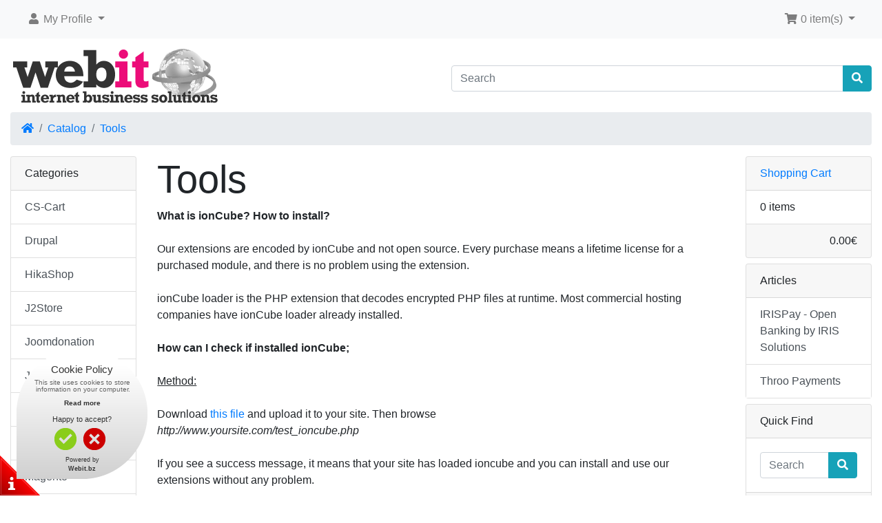

--- FILE ---
content_type: text/html; charset=UTF-8
request_url: https://www.webit.bz/tools.php?ceid=fe06dd8015482932e9c2a89146ed1151
body_size: 5185
content:
<!DOCTYPE html>
<html>
<head>

<!-- Google Tag Manager -->
<script>(function(w,d,s,l,i){w[l]=w[l]||[];w[l].push({'gtm.start':
new Date().getTime(),event:'gtm.js'});var f=d.getElementsByTagName(s)[0],
j=d.createElement(s),dl=l!='dataLayer'?'&l='+l:'';j.async=true;j.src=
'https://www.googletagmanager.com/gtm.js?id='+i+dl;f.parentNode.insertBefore(j,f);
})(window,document,'script','dataLayer','GTM-P3ZX9SVB');</script>
<!-- End Google Tag Manager -->

<meta charset="utf-8">
<meta http-equiv="X-UA-Compatible" content="IE=edge">
<meta name="viewport" content="width=device-width, initial-scale=1, shrink-to-fit=no">
<title>Tools | Webit.bz</title>
<base href="https://www.webit.bz/">

<script async src="https://www.googletagmanager.com/gtag/js?id=G-69WD6ZZ1LY"></script>
	<script>
	  window.dataLayer = window.dataLayer || [];
	  function gtag(){dataLayer.push(arguments);}
	  gtag('js', new Date());
	  gtag('config', 'G-69WD6ZZ1LY');
	</script><link rel="stylesheet" href="https://cdnjs.cloudflare.com/ajax/libs/twitter-bootstrap/4.6.0/css/bootstrap.min.css" integrity="sha512-P5MgMn1jBN01asBgU0z60Qk4QxiXo86+wlFahKrsQf37c9cro517WzVSPPV1tDKzhku2iJ2FVgL67wG03SGnNA==" crossorigin="anonymous" />
<link rel="stylesheet" href="https://cdnjs.cloudflare.com/ajax/libs/font-awesome/5.15.1/css/all.min.css" integrity="sha512-+4zCK9k+qNFUR5X+cKL9EIR+ZOhtIloNl9GIKS57V1MyNsYpYcUrUeQc9vNfzsWfV28IaLL3i96P9sdNyeRssA==" crossorigin="anonymous" />
<!-- stylesheets hooked -->
<style>* {min-height: 0.01px;}.form-control-feedback { position: absolute; width: auto; top: 7px; right: 45px; margin-top: 0; }@media (max-width: 575.98px) {.display-1 {font-size: 3rem;font-weight: 300;line-height: 1.0;}.display-2 {font-size: 2.75rem;font-weight: 300;line-height: 1.0;}.display-3 {font-size: 2.25rem;font-weight: 300;line-height: 1.0;}.display-4 {font-size: 1.75rem;font-weight: 300;line-height: 1.0;}h4 {font-size: 1rem;}}</style>
<link href="templates/default/static/user.css" rel="stylesheet">
<meta name="description" content="What is ionCube? How to install?Our extensions are encoded by ionCube and not open source. Every purchase means a lifetime license for a purchased module, an..." />
</head>
<body>

<!-- Google Tag Manager (noscript) -->
<noscript><iframe src="https://www.googletagmanager.com/ns.html?id=GTM-P3ZX9SVB"
height="0" width="0" style="display:none;visibility:hidden"></iframe></noscript>
<!-- End Google Tag Manager (noscript) -->
 
  <nav class="navbar bg-light navbar-light floating navbar-expand-sm cm-navbar">
  <div class="container-fluid">
    <div class="navbar-header">
<button type="button" class="navbar-toggler nb-hamburger-button" data-toggle="collapse" data-target="#collapseCoreNav" aria-controls="collapseCoreNav" aria-expanded="false" aria-label="Toggle Navigation">
  <span class="navbar-toggler-icon"></span></button>

</div>
    <div class="collapse navbar-collapse" id="collapseCoreNav">
      <ul class="navbar-nav mr-auto">
<li class="nav-item dropdown nb-account">
  <a class="nav-link dropdown-toggle" href="#" id="navDropdownAccount" role="button" data-toggle="dropdown" aria-haspopup="true" aria-expanded="false">
    <i title="My Profile" class="fas fa-user fa-fw"></i><span class="d-inline d-sm-none d-md-inline"> My Profile</span> <span class="caret"></span>  </a>
  <div class="dropdown-menu" aria-labelledby="navDropdownAccount">
    <a class="dropdown-item" href="https://www.webit.bz/login.php?ceid=fe06dd8015482932e9c2a89146ed1151"><i class="fas fa-sign-in-alt fa-fw"></i> Log In</a>
<a class="dropdown-item" href="https://www.webit.bz/create_account.php?ceid=fe06dd8015482932e9c2a89146ed1151"><i class="fas fa-fw fa-pencil-alt"></i> Register</a>
    <div class="dropdown-divider"></div>
    <a class="dropdown-item" href="https://www.webit.bz/account.php?ceid=fe06dd8015482932e9c2a89146ed1151">My Profile</a>
<a class="dropdown-item" href="https://www.webit.bz/account_history.php?ceid=fe06dd8015482932e9c2a89146ed1151">My Orders</a>
<a class="dropdown-item" href="https://www.webit.bz/address_book.php?ceid=fe06dd8015482932e9c2a89146ed1151">My Address Book</a>
<a class="dropdown-item" href="https://www.webit.bz/account_password.php?ceid=fe06dd8015482932e9c2a89146ed1151">My Password</a>
  </div>
</li>

</ul>
<ul class="navbar-nav ml-auto">
<li class="nav-item dropdown nb-shopping-cart">
  <a class="nav-link dropdown-toggle" href="#" id="navDropdownCart" role="button" data-toggle="dropdown" aria-haspopup="true" aria-expanded="false">
    <i title="Shopping Cart" class="fas fa-shopping-cart fa-fw"></i><span class="d-inline d-sm-none d-md-inline"> <span class="cart-count">0</span> item(s)</span> <span class="caret"></span>  </a>

  <div class="dropdown-menu dropdown-menu-right" aria-labelledby="navDropdownCart">
    <a class="dropdown-item" href="https://www.webit.bz/shopping_cart.php?ceid=fe06dd8015482932e9c2a89146ed1151"><span class="cart-count">0</span> item(s), <span class="cart-value">0.00€</span></a>  </div>
</li>

</ul>
    </div>
  </div>
</nav>


  <div id="bodyWrapper" class="container-fluid pt-2">

    <!-- noJs hooked -->
<noscript>
  <div class="alert alert-danger text-center"><p><strong>JavaScript seems to be disabled in your browser.</strong></p>
<p>You must have JavaScript enabled in your browser to utilize the functionality of this website.<br>
<a class="alert-link" href="https://www.enable-javascript.com/" target="_blank" rel="noreferrer">Click here for instructions on enabling javascript in your browser</a>.</p></div>
  <div class="w-100"></div>
</noscript>
<div class="row">
  <div class="col-sm-6 cm-header-logo">
  <a href="https://www.webit.bz/index.php?ceid=fe06dd8015482932e9c2a89146ed1151"><img src="images/store_logo.png" alt="Webit.bz" title="Webit.bz" width="315" height="99" class="img-fluid" /></a></div>



<div class="col-sm-6 cm-header-search align-self-center">
  <form name="quick_find" action="https://www.webit.bz/advanced_search_result.php" method="get"><input type="hidden" name="ceid" value="fe06dd8015482932e9c2a89146ed1151" />    <div class="input-group">
      <input type="search" name="keywords" required aria-required="true" autocomplete="off" aria-label="Search" placeholder="Search" class="form-control" />      <div class="input-group-append">
        <button type="submit" class="btn btn-info"><i class="fas fa-search"></i></button>
      </div>
    </div>
  </form>
</div>


<div class="col-sm-12 cm-header-breadcrumb">
  <nav aria-label="breadcrumb">
    <ol class="breadcrumb">
      <li class="breadcrumb-item"><a href="https://www.webit.bz"><i class="fas fa-home"></i><span class="sr-only"> Home</span></a></li><li class="breadcrumb-item"><a href="https://www.webit.bz/index.php?ceid=fe06dd8015482932e9c2a89146ed1151">Catalog</a></li><li class="breadcrumb-item"><a href="https://www.webit.bz/tools.php?ceid=fe06dd8015482932e9c2a89146ed1151">Tools</a></li>
    </ol>
  </nav>
</div>

</div>

<div class="body-sans-header">


    <div class="row">
      <div id="bodyContent" class="col order-1 order-md-6">

        
<h1 class="display-4">Tools</h1>

  <strong>What is ionCube? How to install?</strong><br /><br />Our extensions are encoded by ionCube and not open source. Every purchase means a lifetime license for a purchased module, and there is no problem using the extension.<br /><br />ionCube loader is the PHP extension that decodes encrypted PHP files at runtime. Most commercial hosting companies have ionCube loader already installed.<br /><br /><strong>How can I check if installed ionCube;</strong><br /><br /><u>Method:</u><br /><br />Download <a href="dl_form.php?filename=userfiles/file/test_ioncube.zip" target="_blank" rel="noopener">this file</a> and upload it to your site. Then browse<br /><em>http://www.yoursite.com/test_ioncube.php</em><br /><br />If you see a success message, it means that your site has loaded ioncube and you can install and use our extensions without any problem.<br /><br /><strong>If ionCube is not installed on your server:</strong><br /><br />You should contact the administrator of your server's Hosting Company if it is not installed on your server. ionCube Loader is free, and installation is easy.<br /><br />If you want to do it yourself, <a href="http://www.ioncube.com/loaders.php" target="_blank" rel="noopener">you can download it</a> and read the <a href="http://www.ioncube.com/loader_installation.php" target="_blank" rel="noopener">installation instructions</a>.<br /><br /><strong>Server IP and TLS 1.2 test tools</strong><br /><br />Download <a href="dl_form.php?filename=userfiles/file/curlip.zip" target="_blank" rel="noopener">this file</a>, unpack it and upload the curlip.php file to your webserver. Then access the file with your browser<br /><em>http://www.yoursite.com/curlip.php</em><br /><br />On top of the page it should show the IP address your server is using on port 443, this IP can differ from the port your server is using on port 80 (when for example you ping your domain).<br /><br />Just do this once, in case you execute this script multiple times, you might run into an auto block on my server.<br /><br />To check the TLS version, please extract the <a title="Test TLS" href="dl_form.php?filename=userfiles/file/test_tls12.zip" target="_blank" rel="noopener">test_tls12.zip</a> package and upload the test_tls12.php file to your webserver. Access the file with your web browser.
  <div class="buttonSet">
    <div class="text-right"><a id="btn1" href="https://www.webit.bz/index.php?ceid=fe06dd8015482932e9c2a89146ed1151" class="btn btn-light btn-block btn-lg"> <span class="fas fa-angle-right" aria-hidden="true"></span> Continue</a></div>
  </div>


      
      </div> <!-- bodyContent //-->


      <div id="columnLeft" class="col-md-2 order-6 order-md-1">
        <div class="card mb-2 bm-categories">
  <div class="card-header">
    Categories  </div>
  <div class="list-group list-group-flush">
    <a class="list-group-item list-group-item-action" href="https://www.webit.bz/cart-c-33.html?ceid=fe06dd8015482932e9c2a89146ed1151">CS-Cart</a><a class="list-group-item list-group-item-action" href="https://www.webit.bz/drupal-c-13.html?ceid=fe06dd8015482932e9c2a89146ed1151">Drupal</a><a class="list-group-item list-group-item-action" href="https://www.webit.bz/hikashop-c-38.html?ceid=fe06dd8015482932e9c2a89146ed1151">HikaShop</a><a class="list-group-item list-group-item-action" href="https://www.webit.bz/j2store-c-98.html?ceid=fe06dd8015482932e9c2a89146ed1151">J2Store</a><a class="list-group-item list-group-item-action" href="https://www.webit.bz/joomdonation-c-102.html?ceid=fe06dd8015482932e9c2a89146ed1151">Joomdonation</a><a class="list-group-item list-group-item-action" href="https://www.webit.bz/joomla%21-c-41.html?ceid=fe06dd8015482932e9c2a89146ed1151">Joomla!</a><a class="list-group-item list-group-item-action" href="https://www.webit.bz/joomshopping-c-88.html?ceid=fe06dd8015482932e9c2a89146ed1151">JoomShopping</a><a class="list-group-item list-group-item-action" href="https://www.webit.bz/k2store-c-100.html?ceid=fe06dd8015482932e9c2a89146ed1151">K2Store</a><a class="list-group-item list-group-item-action" href="https://www.webit.bz/magento-c-1.html?ceid=fe06dd8015482932e9c2a89146ed1151">Magento</a><a class="list-group-item list-group-item-action" href="https://www.webit.bz/moodle-c-43.html?ceid=fe06dd8015482932e9c2a89146ed1151">Moodle</a><a class="list-group-item list-group-item-action" href="https://www.webit.bz/opencart-c-19.html?ceid=fe06dd8015482932e9c2a89146ed1151">OpenCart</a><a class="list-group-item list-group-item-action" href="https://www.webit.bz/oscommerce-c-4.html?ceid=fe06dd8015482932e9c2a89146ed1151">osCommerce</a><a class="list-group-item list-group-item-action" href="https://www.webit.bz/phoca-cart-c-109.html?ceid=fe06dd8015482932e9c2a89146ed1151">Phoca Cart</a><a class="list-group-item list-group-item-action" href="https://www.webit.bz/phoenix-c-113.html?ceid=fe06dd8015482932e9c2a89146ed1151">Phoenix</a><a class="list-group-item list-group-item-action" href="https://www.webit.bz/prestashop-c-7.html?ceid=fe06dd8015482932e9c2a89146ed1151">PrestaShop</a><a class="list-group-item list-group-item-action" href="https://www.webit.bz/tomatocart-c-10.html?ceid=fe06dd8015482932e9c2a89146ed1151">TomatoCart</a><a class="list-group-item list-group-item-action" href="https://www.webit.bz/virtuemart-c-31.html?ceid=fe06dd8015482932e9c2a89146ed1151">VirtueMart</a><a class="list-group-item list-group-item-action" href="https://www.webit.bz/whmcs-c-93.html?ceid=fe06dd8015482932e9c2a89146ed1151">WHMCS</a><a class="list-group-item list-group-item-action" href="https://www.webit.bz/wordpress-c-23.html?ceid=fe06dd8015482932e9c2a89146ed1151">WordPress</a><a class="list-group-item list-group-item-action" href="https://www.webit.bz/zencart-c-17.html?ceid=fe06dd8015482932e9c2a89146ed1151">ZenCart</a><a class="list-group-item list-group-item-action" href="https://www.webit.bz/other-modules-c-22.html?ceid=fe06dd8015482932e9c2a89146ed1151">Other modules</a>  </div>
</div>

<div class="card mb-2 bm-information">
  <div class="card-header">Information</div>
  <div class="list-group list-group-flush">
    <a class="list-group-item list-group-item-action" href="https://www.webit.bz/cookie.php?ceid=fe06dd8015482932e9c2a89146ed1151">Cookie Policy</a>
<a class="list-group-item list-group-item-action" href="https://www.webit.bz/cancellations.php?ceid=fe06dd8015482932e9c2a89146ed1151">Cancellations &amp; Returns</a>
<a class="list-group-item list-group-item-action" href="https://www.webit.bz/payment.php?ceid=fe06dd8015482932e9c2a89146ed1151">Payment Options</a>
<a class="list-group-item list-group-item-action" href="https://www.webit.bz/privacy.php?ceid=fe06dd8015482932e9c2a89146ed1151">Privacy Notice</a>
<a class="list-group-item list-group-item-action" href="https://www.webit.bz/shipping.php?ceid=fe06dd8015482932e9c2a89146ed1151">Delivery Options</a>
<a class="list-group-item list-group-item-action" href="https://www.webit.bz/conditions.php?ceid=fe06dd8015482932e9c2a89146ed1151">Terms &amp; Conditions</a>
<a class="list-group-item list-group-item-action" href="https://www.webit.bz/security.php?ceid=fe06dd8015482932e9c2a89146ed1151">Transaction Security</a>
<a class="list-group-item list-group-item-action" href="https://www.webit.bz/tools.php?ceid=fe06dd8015482932e9c2a89146ed1151">Tools</a>
<a class="list-group-item list-group-item-action" href="https://www.webit.bz/contact_us.php?ceid=fe06dd8015482932e9c2a89146ed1151">Contact Us</a>
  </div>
</div>

      </div>


      <div id="columnRight" class="col-md-2 order-last">
        <div class="card mb-2 bm-shopping-cart">
  <div class="card-header"><a href="https://www.webit.bz/shopping_cart.php?ceid=fe06dd8015482932e9c2a89146ed1151">Shopping Cart</a></div>
  <div class="list-group list-group-flush box-cart-list">
    <span class="list-group-item">0 items</span>  </div>
  <div class="card-footer text-right">
    <span class="cart-value">0.00€</span>  </div>
</div>


<div class="card mb-2 bm-information">
  <div class="card-header">Articles</div>
  <div class="list-group list-group-flush">
    <div class="list-group list-group-flush"><a class="list-group-item list-group-item-action" href="https://www.webit.bz/iris-open-banking-solutions-i-11.html?ceid=fe06dd8015482932e9c2a89146ed1151">IRISPay - Open Banking by IRIS Solutions</a><a class="list-group-item list-group-item-action" href="https://www.webit.bz/throo-payments-i-12.html?ceid=fe06dd8015482932e9c2a89146ed1151">Throo Payments</a></div>  </div>
</div>


<div class="card mb-2 bm-search">
  <div class="card-header">
    Quick Find  </div>
  <div class="card-body text-center">
    <form name="quick_find" action="https://www.webit.bz/advanced_search_result.php" method="get"><div class="input-group"><input type="search" name="keywords" required aria-required="true" autocomplete="off" placeholder="Search" class="form-control" /><div class="input-group-append"><button type="submit" class="btn btn-info btn-search"><i class="fas fa-search"></i></button></div></div><input type="hidden" name="search_in_description" value="0" /><input type="hidden" name="ceid" value="fe06dd8015482932e9c2a89146ed1151" /></form>  </div>
  <div class="card-footer">
    Use keywords to find the product you are looking for.<br><a href="https://www.webit.bz/advanced_search.php?ceid=fe06dd8015482932e9c2a89146ed1151"><strong>Advanced Search</strong></a>  </div>
</div>

      </div>


    </div> <!-- row -->

    
  </div> <!-- bodyWrapper //-->

  
</div>

<!--cookies-->    
<link rel="stylesheet" type="text/css" href="cookie.css"/>
<script type="text/javascript" src="ext/jquery/support-opt-in.js"></script>
<script type="text/javascript" src="ext/jquery/require-opt-in.js" read_more="https://www.webit.bz/cookie.php"></script> 
<!--
cookies.css - images/cookies - header.php - htaccess - js/support-opt-in.js - js/require-opt-in.js
end cookies--> 

<footer class="pt-2">
  <div class="bg-light m-0 pt-2 pb-2">
    <div class="container-fluid">
      <div class="footer">
        <div class="row">
                  </div>
      </div>
    </div>
  </div>
  <div class="bg-dark text-white pt-3">
    <div class="container-fluid">
      <div class="footer-extra">
        <div class="row">
          <div class="col-sm-6 text-center text-sm-left cm-footer-extra-copyright">
  Copyright &copy; 2026 <a class="text-light" href="https://www.webit.bz/index.php?ceid=fe06dd8015482932e9c2a89146ed1151">Webit.bz</a> - Designed & Developed by WebIt Internet Business Solutions</p></div>
    

<div class="col-sm-6 text-center text-sm-right cm-footer-extra-icons">
  <p><i class="fab fa-cc-paypal fa-lg"></i> <i class="fab fa-cc-visa fa-lg"></i> <i class="fab fa-cc-mastercard fa-lg"></i> <i class="fab fa-cc-amex fa-lg"></i> </p>
</div>

        </div>
      </div>
    </div>
  </div>
</footer>

<script src="https://cdnjs.cloudflare.com/ajax/libs/jquery/3.5.1/jquery.min.js" integrity="sha256-9/aliU8dGd2tb6OSsuzixeV4y/faTqgFtohetphbbj0=" crossorigin="anonymous"></script>
<script src="https://cdnjs.cloudflare.com/ajax/libs/popper.js/1.16.0/umd/popper.min.js" integrity="sha384-Q6E9RHvbIyZFJoft+2mJbHaEWldlvI9IOYy5n3zV9zzTtmI3UksdQRVvoxMfooAo" crossorigin="anonymous"></script>
<script src="https://cdnjs.cloudflare.com/ajax/libs/twitter-bootstrap/4.6.0/js/bootstrap.min.js" integrity="sha512-XKa9Hemdy1Ui3KSGgJdgMyYlUg1gM+QhL6cnlyTe2qzMCYm4nAZ1PsVerQzTTXzonUR+dmswHqgJPuwCq1MaAg==" crossorigin="anonymous"></script>
<!-- filterlist hooked -->
<script>
var filter = $('.filter-list');
$('div.alert-filters > ul.nav').append($('<ul>').attr('class','nav ml-auto').append($('<li>').append(filter)));
</script>
<script>
</script>


<script type="application/ld+json">{"@context":"https:\/\/schema.org","@type":"BreadcrumbList","itemListElement":[{"@type":"ListItem","position":0,"item":{"@id":"https:\/\/www.webit.bz","name":" Home"}},{"@type":"ListItem","position":1,"item":{"@id":"https:\/\/www.webit.bz\/index.php?ceid=fe06dd8015482932e9c2a89146ed1151","name":"Catalog"}},{"@type":"ListItem","position":2,"item":{"@id":"https:\/\/www.webit.bz\/tools.php?ceid=fe06dd8015482932e9c2a89146ed1151","name":"Tools"}}]}</script>
</body>
</html>


--- FILE ---
content_type: text/css
request_url: https://www.webit.bz/templates/default/static/user.css
body_size: -34
content:
/* user.css ----------------------------------------------------------------- */
/* Please don't edit the original of this file.
 * Instead copy into a template and edit the copy.
 */


--- FILE ---
content_type: application/javascript
request_url: https://www.webit.bz/ext/jquery/support-opt-in.js
body_size: 1099
content:
"use strict";
if(typeof window.HI == "undefined") {
	window.HI = {};
}
HI.optInCookies = {
	allowed: function() {
		return document.cookie.match(/eu-opt-in=1/);
	},
	disagreeURL: "https://www.webit.bz/cookie.php",
	findReadMore: function() {
		if(!HI.optInCookies.readMoreURL) {
			var scripts = document.getElementsByTagName("script");
			for(var i=0; i<scripts.length; i++) {
				if(scripts.item(i).getAttribute("read_more"))
					HI.optInCookies.readMoreURL = scripts.item(i).getAttribute("read_more");
			}
		}
		return HI.optInCookies.readMoreURL;
	},
	hideQuery: function() {
		var q = document.getElementById("hi-cookie-box");
		if(q) q.parentNode.removeChild(q);
	},
	l10n: {
		agree: "Yes",
		agreeCaption: "Yes, I accept",
		disagree: "No",
		disagreeCaption: "No thanks, I will read more on this first",
		queryBody: "This site uses cookies to store\n information on your computer.",
		queryTail: "Happy to accept?",
		queryTitle: "Cookie Policy",
		readMore: "Read more"
	},
	readMoreURL: undefined,
	showQuery: function() {
		var t = HI.optInCookies.topElement;
		if(document.getElementById("hi-cookie-box")) return;

		var query_outer = document.createElement("div");
		query_outer.id = "hi-cookie-box";
		
		var query_title_text = document.createElement("p");
		query_title_text.className = "hi-cookie-head";
		query_title_text.appendChild(
			document.createTextNode( HI.optInCookies.l10n.queryTitle )
		);
		query_outer.appendChild(query_title_text);

		var query_body_text = document.createElement("p");
		query_body_text.className = "hi-cookie-intro";
		var query_body_lines = HI.optInCookies.l10n.queryBody.split(/\n/);
		for(var i=0; i<query_body_lines.length; i++) {
			if(i > 0)
				query_body_text.appendChild(
					document.createElement("br")
				);
			query_body_text.appendChild(
				document.createTextNode(query_body_lines[i])
			);
		}
		query_outer.appendChild(query_body_text);

		var read_more_url = HI.optInCookies.findReadMore();
		if( read_more_url ) {
			var read_more_text = document.createElement("a");
			read_more_text.className = "read-more";
			read_more_text.target = "_self";
			read_more_text.href = read_more_url;
			read_more_text.appendChild(
				document.createTextNode( HI.optInCookies.l10n.readMore )
			);
			var br = document.createElement("br");	
			query_body_text.appendChild(br);
			query_body_text.appendChild(br.cloneNode(false));
			query_body_text.appendChild(read_more_text);
		}

		var query_tail_text = document.createElement("p");
		query_tail_text.className = "hi-cookie-happy";
		query_tail_text.appendChild(
			document.createTextNode( HI.optInCookies.l10n.queryTail )
		);
		query_outer.appendChild(query_tail_text);

		var agree_button = document.createElement("div");
		agree_button.className = "hi-cookie-btn agree";
		agree_button.title = HI.optInCookies.l10n.agreeCaption;
		agree_button.appendChild(
			document.createTextNode( HI.optInCookies.l10n.agree )
		);
		agree_button.onclick = function() {
			var expires = new Date();
			expires.setFullYear(expires.getFullYear() + 5);
			document.cookie = "eu-opt-in=1" +
				"; path=/; expires=" + expires.toUTCString();
			HI.optInCookies.showSplash();
			if(HI.optInCookies.onAgree) HI.optInCookies.onAgree();
		};
		query_outer.appendChild(agree_button);

		var disagree_button = document.createElement("div");
		disagree_button.className = "hi-cookie-btn disagree";
		disagree_button.title = HI.optInCookies.l10n.disagreeCaption;
		disagree_button.appendChild(
			document.createTextNode( HI.optInCookies.l10n.disagree )
		);
		disagree_button.onclick = function() {
			location.href = HI.optInCookies.disagreeURL;
		};
		query_outer.appendChild(disagree_button);

		var spacer = document.createElement("div");
		spacer.style.clear = "both";
		query_outer.appendChild(spacer);
		
		var acknowledgement = document.createElement("p");
		acknowledgement.className = "hi-cookie-power";
		acknowledgement.innerHTML =
			'Powered by<br /><a href="https://www.webit.bz/" title="Internet Business Solutions">Webit.bz</a>'

		query_outer.appendChild(acknowledgement);
		
		t.appendChild(query_outer);
	},
	showSplash: function() {
		if(HI.optInCookies.topElement) {
			var t = HI.optInCookies.topElement;
			t.parentNode.removeChild(t);
		}
		var t = document.createElement("div");
		t.id = "hi-eu-opt-in";
		document.body.appendChild(t);
		HI.optInCookies.topElement = t;
		if( HI.optInCookies.allowed() ) {
			var d = document.createElement("div");
			d.className = "opt-in-splash confirmed";
			t.appendChild(d);
		} else {
			var d = document.createElement("div");
			d.className = "opt-in-splash unconfirmed";
			d.onclick = HI.optInCookies.showQuery;
			t.appendChild(d);
			setTimeout(HI.optInCookies.showQuery, 500);
		}
	},
	topElement: ""
};
